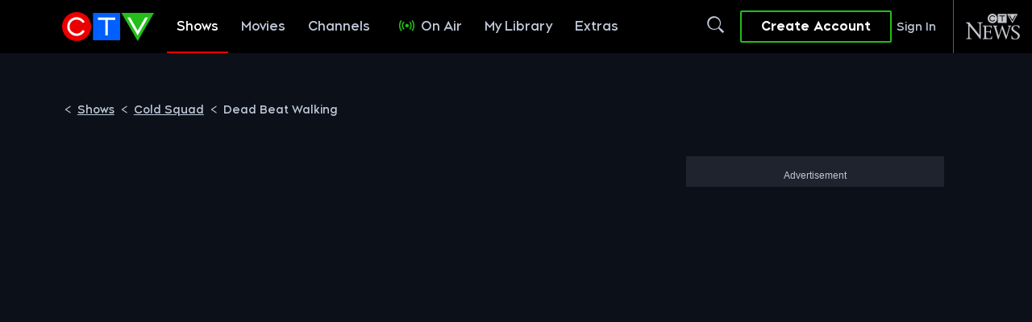

--- FILE ---
content_type: text/html; charset=utf-8
request_url: https://www.google.com/recaptcha/api2/aframe
body_size: 153
content:
<!DOCTYPE HTML><html><head><meta http-equiv="content-type" content="text/html; charset=UTF-8"></head><body><script nonce="Jwc3BTcTwwk2dPu5JU9Xfg">/** Anti-fraud and anti-abuse applications only. See google.com/recaptcha */ try{var clients={'sodar':'https://pagead2.googlesyndication.com/pagead/sodar?'};window.addEventListener("message",function(a){try{if(a.source===window.parent){var b=JSON.parse(a.data);var c=clients[b['id']];if(c){var d=document.createElement('img');d.src=c+b['params']+'&rc='+(localStorage.getItem("rc::a")?sessionStorage.getItem("rc::b"):"");window.document.body.appendChild(d);sessionStorage.setItem("rc::e",parseInt(sessionStorage.getItem("rc::e")||0)+1);localStorage.setItem("rc::h",'1768993376602');}}}catch(b){}});window.parent.postMessage("_grecaptcha_ready", "*");}catch(b){}</script></body></html>

--- FILE ---
content_type: text/json; charset=utf-8
request_url: https://insights-collector.newrelic.com/v1/accounts//events
body_size: 63
content:
{"success":true, "uuid":"207e31f8-0001-bd0b-e917-019be038b117"}

--- FILE ---
content_type: text/plain
request_url: https://ipv4.icanhazip.com/
body_size: 117
content:
3.128.202.215


--- FILE ---
content_type: text/plain
request_url: https://ipv4.icanhazip.com/
body_size: 27
content:
3.128.202.215
